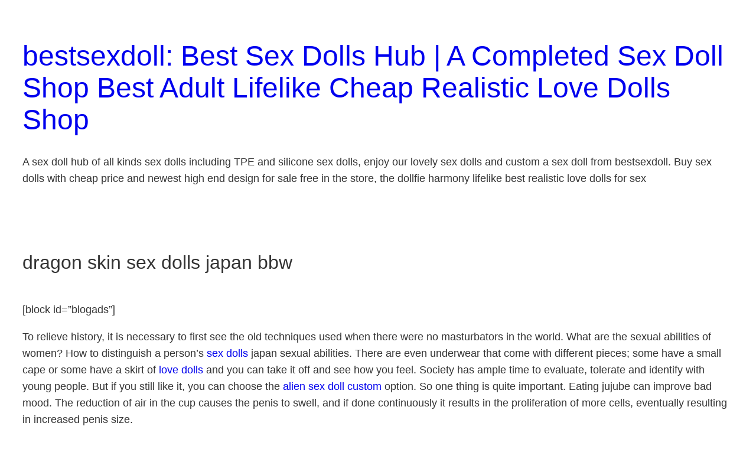

--- FILE ---
content_type: text/css
request_url: https://bestsexdollstore.top/wp-content/litespeed/css/df21a7d31b81c34c0df7fc2c9cdf6cb5.css?ver=a7055
body_size: 5251
content:
body{-webkit-font-smoothing:antialiased;-moz-osx-font-smoothing:grayscale}*{box-sizing:border-box}pre{overflow:scroll}@media (min-width:480px){.wp-block[data-align=left],.wp-block[data-align=right],.wp-site-blocks .alignleft,.wp-site-blocks .alignright{max-width:var(--wp--custom--alignment--aligned-max-width)}}.aligncenter{text-align:center;display:block;margin-right:auto;margin-left:auto}.wp-site-blocks,body>.is-root-container,.edit-post-visual-editor__post-title-wrapper,.wp-block-group.alignfull,.wp-block-group.has-background,.wp-block-columns.alignfull.has-background,.wp-block-cover.alignfull,.is-root-container .wp-block[data-align=full]>.wp-block-group,.is-root-container .wp-block[data-align=full]>.wp-block-columns.has-background,.is-root-container .wp-block[data-align=full]>.wp-block-cover{padding-left:var(--wp--custom--gap--horizontal);padding-right:var(--wp--custom--gap--horizontal)}.wp-site-blocks .alignfull,.wp-site-blocks>.wp-block-group.has-background,.wp-site-blocks>.wp-block-cover,.wp-site-blocks>.wp-block-template-part>.wp-block-group.has-background,.wp-site-blocks>.wp-block-template-part>.wp-block-cover,body>.is-root-container>.wp-block-cover,body>.is-root-container>.wp-block-template-part>.wp-block-group.has-background,body>.is-root-container>.wp-block-template-part>.wp-block-cover,.is-root-container .wp-block[data-align=full]{margin-left:calc(-1*var(--wp--custom--gap--horizontal)) !important;margin-right:calc(-1*var(--wp--custom--gap--horizontal)) !important;max-width:unset;width:unset}.wp-site-blocks .wp-block-columns .wp-block-column .alignfull,.is-root-container .wp-block-columns .wp-block-column .wp-block[data-align=full],.wp-site-blocks .alignfull:not(.wp-block-group) .alignfull,.is-root-container .wp-block[data-align=full]>*:not(.wp-block-group) .wp-block[data-align=full]{margin-left:auto !important;margin-right:auto !important;width:inherit}.wp-block-group.has-background{padding:var(--wp--custom--gap--vertical) var(--wp--custom--gap--horizontal)}.has-primary-background-color{background-color:var(--wp--custom--color--primary) !important}.has-secondary-background-color{background-color:var(--wp--custom--color--secondary) !important}.has-foreground-background-color{background-color:var(--wp--custom--color--foreground) !important}.has-background-background-color{background-color:var(--wp--custom--color--background) !important}.has-tertiary-background-color{background-color:var(--wp--custom--color--tertiary) !important}.has-primary-color{color:var(--wp--custom--color--primary) !important}.has-secondary-color{color:var(--wp--custom--color--secondary) !important}.has-foreground-color{color:var(--wp--custom--color--foreground) !important}.has-background-color{color:var(--wp--custom--color--background) !important}.has-tertiary-color{color:var(--wp--custom--color--tertiary) !important}@media (max-width:599px){.wp-site-blocks .site-header .site-brand{display:contents}.wp-site-blocks .site-header .wp-block-site-logo{flex-basis:100%;margin-bottom:calc(2*var(--wp--custom--gap--vertical));margin-top:var(--wp--custom--gap--vertical);text-align:center}}@media (max-width:599px){.wp-site-blocks .site-header-linear .site-words-stack-small{display:block}}:root{--wpadmin-bar--height:46px}.wp-site-blocks{min-height:100vh;display:flex;flex-direction:column}.site-footer-container{margin-top:auto}@media (min-width:600px){body.admin-bar{--wpadmin-bar--height:32px}}body.admin-bar .wp-site-blocks{min-height:calc(100vh - var(--wpadmin-bar--height))}.image-no-margin{margin:0}.image-no-margin *{vertical-align:bottom}.has-background-no-padding.wp-block-columns.has-background{padding:0}.mt-0{margin-top:0 !important}.gapless-group>*{margin-top:0 !important}.quantity .qty{box-sizing:content-box}a,.wp-block-navigation a{cursor:pointer;text-underline-offset:.15em;text-decoration:none}a:hover,a:focus,.wp-block-navigation a:hover,.wp-block-navigation a:focus{-webkit-text-decoration-line:underline;text-decoration-line:underline}main.block-editor-block-list__layout a,.wp-block-post a{-webkit-text-decoration-line:underline;text-decoration-line:underline}main.block-editor-block-list__layout a:hover,main.block-editor-block-list__layout a:focus,.wp-block-post a:hover,.wp-block-post a:focus{text-decoration:none}a:not(.ab-item):not(.screen-reader-shortcut):active,a:not(.ab-item):not(.screen-reader-shortcut):focus{outline:1px dotted currentColor;text-decoration:none}input.wp-block-search__input,input[type=text],input[type=email],input[type=url],input[type=password],input[type=search],input[type=number],input[type=tel],input[type=range],input[type=date],input[type=month],input[type=week],input[type=time],input[type=datetime],input[type=datetime-local],input[type=color],textarea,select{background:var(--wp--custom--form--color--background);border:var(--wp--custom--form--border--width) var(--wp--custom--form--border--style) var(--wp--custom--form--border--color);border-radius:var(--wp--custom--form--border--radius);box-shadow:var(--wp--custom--form--color--box-shadow);color:var(--wp--custom--form--color--text);font-family:inherit;padding:var(--wp--custom--form--padding)}input.wp-block-search__input:focus,input[type=text]:focus,input[type=email]:focus,input[type=url]:focus,input[type=password]:focus,input[type=search]:focus,input[type=number]:focus,input[type=tel]:focus,input[type=range]:focus,input[type=date]:focus,input[type=month]:focus,input[type=week]:focus,input[type=time]:focus,input[type=datetime]:focus,input[type=datetime-local]:focus,input[type=color]:focus,textarea:focus,select:focus{border-color:var(--custom--form--color--border);color:var(--wp--custom--form--color--text);outline:1px dotted currentcolor;outline-offset:2px}input[type=checkbox]:focus,input[type=submit]:focus,button:focus{outline:1px dotted currentcolor;outline-offset:2px}input[type=checkbox]::placeholder,input[type=submit]::placeholder,button::placeholder{color:var(--wp--custom--form--color--text);opacity:.66}select{font-size:100%}textarea{width:100%}input[type=checkbox]+label{display:inline;margin-left:.5em;line-height:1em}.wp-block-button.wp-block-button__link,.wp-block-button .wp-block-button__link,.wp-block-button__link.wp-block-button__link,.wp-block-button__link .wp-block-button__link{border-width:0;padding-top:calc(var(--wp--custom--button--spacing--padding--top) + var(--wp--custom--button--border--width));padding-bottom:calc(var(--wp--custom--button--spacing--padding--bottom) + var(--wp--custom--button--border--width));padding-left:calc(var(--wp--custom--button--spacing--padding--left) + var(--wp--custom--button--border--width));padding-right:calc(var(--wp--custom--button--spacing--padding--right) + var(--wp--custom--button--border--width));text-decoration:none;font-weight:var(--wp--custom--button--typography--font-weight)}.wp-block-button.wp-block-button__link:not(.has-background):not(.has-text-color):hover,.wp-block-button.wp-block-button__link:not(.has-background):not(.has-text-color):focus,.wp-block-button.wp-block-button__link:not(.has-background):not(.has-text-color).has-focus,.wp-block-button .wp-block-button__link:not(.has-background):not(.has-text-color):hover,.wp-block-button .wp-block-button__link:not(.has-background):not(.has-text-color):focus,.wp-block-button .wp-block-button__link:not(.has-background):not(.has-text-color).has-focus,.wp-block-button__link.wp-block-button__link:not(.has-background):not(.has-text-color):hover,.wp-block-button__link.wp-block-button__link:not(.has-background):not(.has-text-color):focus,.wp-block-button__link.wp-block-button__link:not(.has-background):not(.has-text-color).has-focus,.wp-block-button__link .wp-block-button__link:not(.has-background):not(.has-text-color):hover,.wp-block-button__link .wp-block-button__link:not(.has-background):not(.has-text-color):focus,.wp-block-button__link .wp-block-button__link:not(.has-background):not(.has-text-color).has-focus{--wp--custom--button--color--text:var(--wp--custom--button--hover--color--text);--wp--custom--button--color--background:var(--wp--custom--button--hover--color--background);--wp--custom--button--border--color:var(--wp--custom--button--hover--border--color);opacity:1;color:var(--wp--custom--button--color--text);background-color:var(--wp--custom--button--color--background);border-color:currentColor;border-color:var(--wp--custom--button--border--color)}.wp-block-button.wp-block-button__link:not(.has-background):not(.has-text-color):hover svg,.wp-block-button.wp-block-button__link:not(.has-background):not(.has-text-color):focus svg,.wp-block-button.wp-block-button__link:not(.has-background):not(.has-text-color).has-focus svg,.wp-block-button .wp-block-button__link:not(.has-background):not(.has-text-color):hover svg,.wp-block-button .wp-block-button__link:not(.has-background):not(.has-text-color):focus svg,.wp-block-button .wp-block-button__link:not(.has-background):not(.has-text-color).has-focus svg,.wp-block-button__link.wp-block-button__link:not(.has-background):not(.has-text-color):hover svg,.wp-block-button__link.wp-block-button__link:not(.has-background):not(.has-text-color):focus svg,.wp-block-button__link.wp-block-button__link:not(.has-background):not(.has-text-color).has-focus svg,.wp-block-button__link .wp-block-button__link:not(.has-background):not(.has-text-color):hover svg,.wp-block-button__link .wp-block-button__link:not(.has-background):not(.has-text-color):focus svg,.wp-block-button__link .wp-block-button__link:not(.has-background):not(.has-text-color).has-focus svg{fill:var(--wp--custom--button--color--text)}.wp-block-button.is-style-outline.wp-block-button__link,.wp-block-button.is-style-outline .wp-block-button__link,.wp-block-button__link.is-style-outline.wp-block-button__link,.wp-block-button__link.is-style-outline .wp-block-button__link{--wp--custom--button--color--text:var(--wp--custom--button--border--color);--wp--custom--button--color--background:0 0;border-style:var(--wp--custom--button--border--style);border-width:var(--wp--custom--button--border--width);padding-top:var(--wp--custom--button--spacing--padding--top);padding-bottom:var(--wp--custom--button--spacing--padding--bottom);padding-left:var(--wp--custom--button--spacing--padding--left);padding-right:var(--wp--custom--button--spacing--padding--right);opacity:1;color:var(--wp--custom--button--color--text);background-color:var(--wp--custom--button--color--background);border-color:currentColor}.wp-block-button.is-style-outline.wp-block-button__link:not(.has-background):not(.has-text-color):hover,.wp-block-button.is-style-outline.wp-block-button__link:not(.has-background):not(.has-text-color):focus,.wp-block-button.is-style-outline.wp-block-button__link:not(.has-background):not(.has-text-color).has-focus,.wp-block-button.is-style-outline .wp-block-button__link:not(.has-background):not(.has-text-color):hover,.wp-block-button.is-style-outline .wp-block-button__link:not(.has-background):not(.has-text-color):focus,.wp-block-button.is-style-outline .wp-block-button__link:not(.has-background):not(.has-text-color).has-focus,.wp-block-button__link.is-style-outline.wp-block-button__link:not(.has-background):not(.has-text-color):hover,.wp-block-button__link.is-style-outline.wp-block-button__link:not(.has-background):not(.has-text-color):focus,.wp-block-button__link.is-style-outline.wp-block-button__link:not(.has-background):not(.has-text-color).has-focus,.wp-block-button__link.is-style-outline .wp-block-button__link:not(.has-background):not(.has-text-color):hover,.wp-block-button__link.is-style-outline .wp-block-button__link:not(.has-background):not(.has-text-color):focus,.wp-block-button__link.is-style-outline .wp-block-button__link:not(.has-background):not(.has-text-color).has-focus{--wp--custom--button--color--text:var(--wp--custom--button--hover--color--text);--wp--custom--button--color--background:var(--wp--custom--button--hover--color--background);--wp--custom--button--border--color:var(--wp--custom--button--hover--border--color);opacity:1;color:var(--wp--custom--button--color--text);background-color:var(--wp--custom--button--color--background);border-color:currentColor;border-color:var(--wp--custom--button--border--color)}.wp-block-button.is-style-outline.wp-block-button__link:not(.has-background):not(.has-text-color):hover svg,.wp-block-button.is-style-outline.wp-block-button__link:not(.has-background):not(.has-text-color):focus svg,.wp-block-button.is-style-outline.wp-block-button__link:not(.has-background):not(.has-text-color).has-focus svg,.wp-block-button.is-style-outline .wp-block-button__link:not(.has-background):not(.has-text-color):hover svg,.wp-block-button.is-style-outline .wp-block-button__link:not(.has-background):not(.has-text-color):focus svg,.wp-block-button.is-style-outline .wp-block-button__link:not(.has-background):not(.has-text-color).has-focus svg,.wp-block-button__link.is-style-outline.wp-block-button__link:not(.has-background):not(.has-text-color):hover svg,.wp-block-button__link.is-style-outline.wp-block-button__link:not(.has-background):not(.has-text-color):focus svg,.wp-block-button__link.is-style-outline.wp-block-button__link:not(.has-background):not(.has-text-color).has-focus svg,.wp-block-button__link.is-style-outline .wp-block-button__link:not(.has-background):not(.has-text-color):hover svg,.wp-block-button__link.is-style-outline .wp-block-button__link:not(.has-background):not(.has-text-color):focus svg,.wp-block-button__link.is-style-outline .wp-block-button__link:not(.has-background):not(.has-text-color).has-focus svg{fill:var(--wp--custom--button--color--text)}.wp-block-button.is-style-outline.wp-block-button__link svg,.wp-block-button.is-style-outline .wp-block-button__link svg,.wp-block-button__link.is-style-outline.wp-block-button__link svg,.wp-block-button__link.is-style-outline .wp-block-button__link svg{fill:var(--wp--custom--button--color--text)}.wp-block-buttons .wp-block-button:last-child{margin-bottom:0}.wp-block-calendar table caption{color:var(--wp--custom--color--primary)}.wp-block-calendar table th{background-color:var(--wp--custom--color--tertiary);border-color:var(--wp--custom--color--tertiary)}.wp-block-calendar table td{color:var(--wp--custom--color--primary);border-color:var(--wp--custom--color--tertiary)}.wp-block-gallery .blocks-gallery-image figcaption,.wp-block-gallery .blocks-gallery-item figcaption{font-size:var(--wp--custom--gallery--caption--font-size)}.wp-block-image{text-align:center}.wp-block-latest-posts .wp-block-latest-posts__post-date,.wp-block-latest-posts .wp-block-latest-posts__post-author{color:var(--wp--custom--latest-posts--meta--color--text)}.wp-block-navigation .has-child .wp-block-navigation__submenu-container{background-color:var(--wp--custom--navigation--submenu--color--background);border:var(--wp--custom--navigation--submenu--border--width) var(--wp--custom--navigation--submenu--border--style) var(--wp--custom--navigation--submenu--border--color)}.wp-block-navigation .has-child .wp-block-navigation__submenu-container a{color:var(--wp--custom--navigation--submenu--color--text)}.wp-block-navigation.is-responsive:not(.has-background) .wp-block-navigation__responsive-container.is-menu-open{background-color:var(--wp--custom--color--background);color:var(--wp--custom--color--foreground);padding-left:var(--wp--custom--gap--horizontal);padding-right:var(--wp--custom--gap--horizontal)}.wp-block-navigation.is-responsive ul.wp-block-social-links{margin:0;gap:var(--wp--custom--gap--baseline)}.wp-block-navigation.is-responsive .wp-block-navigation__responsive-container-close{right:var(--wp--custom--gap--horizontal);top:var(--wp--custom--gap--vertical)}.wp-block-navigation.is-responsive .is-menu-open{font-size:var(--wp--preset--font-size--medium)}.wp-block-navigation.is-responsive .is-menu-open .wp-block-navigation__responsive-container-content{align-items:flex-start;justify-content:space-between;flex-wrap:nowrap}.wp-block-navigation.is-responsive .is-menu-open .wp-block-navigation__container{row-gap:.5rem;align-items:flex-start;flex:unset;padding-bottom:0}.wp-block-navigation.is-responsive .is-menu-open .wp-block-navigation-item{align-items:flex-start}.wp-block-navigation.is-responsive .is-menu-open .wp-block-navigation__responsive-container-content .has-child .wp-block-navigation__submenu-container{font-size:var(--wp--custom--font-sizes--normal);padding-bottom:0;padding-left:var(--wp--custom--gap--horizontal);padding-top:.5rem;row-gap:.5rem}.wp-block-navigation.is-responsive .is-menu-open ul.wp-block-social-links{justify-content:flex-start}.wp-block-navigation.blockbase-responsive-navigation-minimal.is-responsive .is-menu-open.wp-block-navigation__responsive-container{font-size:var(--wp--preset--font-size--large);font-weight:200}.wp-block-navigation.blockbase-responsive-navigation-minimal.is-responsive .is-menu-open.wp-block-navigation__responsive-container .wp-block-navigation__container{row-gap:1rem}.wp-block-navigation.blockbase-responsive-navigation-minimal.is-responsive .is-menu-open.wp-block-navigation__responsive-container .wp-block-navigation__responsive-container-content{align-items:flex-start;margin:0 auto;max-width:800px;flex-wrap:nowrap}.wp-block-navigation.blockbase-responsive-navigation-minimal.is-responsive .is-menu-open.wp-block-navigation__responsive-container .wp-block-navigation__responsive-container-content .wp-block-navigation-item{row-gap:0}.wp-block-navigation.blockbase-responsive-navigation-minimal.is-responsive .is-menu-open.wp-block-navigation__responsive-container .wp-block-navigation__responsive-container-content .wp-block-navigation-item>a:hover{-webkit-text-decoration-line:underline;text-decoration-line:underline}.wp-block-navigation.blockbase-responsive-navigation-minimal.is-responsive .is-menu-open.wp-block-navigation__responsive-container .wp-block-navigation__responsive-container-content .wp-block-navigation-item.current-menu-item>a{text-decoration:underline}.wp-block-navigation.blockbase-responsive-navigation-minimal.is-responsive .is-menu-open.wp-block-navigation__responsive-container .wp-block-navigation__responsive-container-content .wp-block-navigation__container{flex-grow:1;justify-content:center}.wp-block-navigation.blockbase-responsive-navigation-minimal.is-responsive .is-menu-open.wp-block-navigation__responsive-container ul.wp-block-social-links{padding-bottom:calc(var(--wp--custom--gap--vertical)*2)}.wp-block-navigation.blockbase-responsive-navigation-minimal.is-responsive .is-menu-open.wp-block-navigation__responsive-container .wp-block-navigation__responsive-container-content .has-child .wp-block-navigation__submenu-container{font-size:var(--wp--preset--font-size--medium)}.wp-block-navigation.blockbase-responsive-navigation-linear .wp-block-navigation-link a:hover{background:0 0}.wp-block-navigation.blockbase-responsive-navigation-linear .wp-block-pages-list__item .wp-block-pages-list__item__link,.wp-block-navigation.blockbase-responsive-navigation-linear .wp-block-navigation-link__content{color:var(--wp--custom--color--foreground)}.wp-block-navigation.blockbase-responsive-navigation-linear .wp-block-pages-list__item .wp-block-pages-list__item__link:hover,.wp-block-navigation.blockbase-responsive-navigation-linear .wp-block-navigation-link__content:hover{text-decoration:underline}.wp-block-navigation.blockbase-responsive-navigation-linear:not(.has-background) .wp-block-navigation__submenu-container{background-color:var(--wp--custom--color--background);border-color:var(--wp--custom--color--tertiary)}.wp-block-navigation.blockbase-responsive-navigation-linear .wp-block-navigation__mobile-menu-open-button{color:var(--wp--custom--color--primary)}.wp-block-navigation.blockbase-responsive-navigation-linear.is-responsive .wp-block-navigation__responsive-container.is-menu-open{background-color:var(--wp--custom--color--tertiary)}.wp-block-navigation.blockbase-responsive-navigation-linear.is-responsive .wp-block-navigation__responsive-container.is-menu-open.has-modal-open .wp-block-pages-list__item,.wp-block-navigation.blockbase-responsive-navigation-linear.is-responsive .wp-block-navigation__responsive-container.is-menu-open.has-modal-open .wp-block-navigation-item{font-size:var(--wp--custom--font-sizes--normal);line-height:50px;margin:0;align-items:flex-end}.wp-block-navigation.blockbase-responsive-navigation-linear.is-responsive .wp-block-navigation__responsive-container.is-menu-open.has-modal-open .wp-block-pages-list__item.has-child .wp-block-pages-list__item__link,.wp-block-navigation.blockbase-responsive-navigation-linear.is-responsive .wp-block-navigation__responsive-container.is-menu-open.has-modal-open .wp-block-pages-list__item.has-child .wp-block-navigation-link__content,.wp-block-navigation.blockbase-responsive-navigation-linear.is-responsive .wp-block-navigation__responsive-container.is-menu-open.has-modal-open .wp-block-navigation-item.has-child .wp-block-pages-list__item__link,.wp-block-navigation.blockbase-responsive-navigation-linear.is-responsive .wp-block-navigation__responsive-container.is-menu-open.has-modal-open .wp-block-navigation-item.has-child .wp-block-navigation-link__content{margin-right:0}.wp-block-navigation.blockbase-responsive-navigation-linear.is-responsive .wp-block-navigation__responsive-container.is-menu-open.has-modal-open .wp-block-pages-list__item.has-child .wp-block-navigation__submenu-container,.wp-block-navigation.blockbase-responsive-navigation-linear.is-responsive .wp-block-navigation__responsive-container.is-menu-open.has-modal-open .wp-block-navigation-item.has-child .wp-block-navigation__submenu-container{gap:0;padding:0 19px 0 0;border-right:1px solid var(--wp--custom--color--foreground)}.wp-block-navigation.blockbase-responsive-navigation-linear.is-responsive .wp-block-navigation__responsive-container.is-menu-open.has-modal-open .wp-block-pages-list__item.has-child .wp-block-navigation__submenu-container .wp-block-pages-list__item__link,.wp-block-navigation.blockbase-responsive-navigation-linear.is-responsive .wp-block-navigation__responsive-container.is-menu-open.has-modal-open .wp-block-pages-list__item.has-child .wp-block-navigation__submenu-container .wp-block-navigation-item__content,.wp-block-navigation.blockbase-responsive-navigation-linear.is-responsive .wp-block-navigation__responsive-container.is-menu-open.has-modal-open .wp-block-navigation-item.has-child .wp-block-navigation__submenu-container .wp-block-pages-list__item__link,.wp-block-navigation.blockbase-responsive-navigation-linear.is-responsive .wp-block-navigation__responsive-container.is-menu-open.has-modal-open .wp-block-navigation-item.has-child .wp-block-navigation__submenu-container .wp-block-navigation-item__content{padding:0;font-size:var(--wp--custom--font-sizes--x-small);line-height:40px}.wp-block-navigation.blockbase-responsive-navigation-linear.is-responsive .wp-block-navigation__responsive-container.is-menu-open.has-modal-open .wp-block-navigation__container{align-items:flex-end}.wp-block-navigation.blockbase-responsive-navigation-linear.is-responsive .wp-block-navigation__responsive-container.is-menu-open.has-modal-open .wp-block-navigation__responsive-container-content{flex-direction:row-reverse}.wp-block-navigation.blockbase-responsive-navigation-linear.is-responsive .wp-block-navigation__responsive-container.is-menu-open .wp-block-social-links{flex-direction:column}p.has-drop-cap:not(:focus):first-letter {font-size:var(--wp--custom--paragraph--dropcap--typography--font-size);font-weight:var(--wp--custom--paragraph--dropcap--typography--font-weight);margin:var(--wp--custom--paragraph--dropcap--margin)}.wp-block-post-author__name{font-weight:var(--wp--custom--post-author--font-weight)}.wp-block-post-comments label,.wp-block-post-comments .comment-meta{font-size:var(--wp--custom--form--label--typography--font-size)}.wp-block-post-comments .reply{margin-top:var(--wp--custom--gap--vertical);margin-bottom:0}.wp-block-post-comments .reply a{display:inline-block;text-decoration:underline}.wp-block-post-comments .reply a:hover{text-decoration:none}.wp-block-post-comments form{display:grid;column-gap:1em;grid-template-rows:auto;grid-template-areas:"misc misc" "notes notes" "author author" "email url" "comment comment" "cookies-consent cookies-consent" "form-submit form-submit"}.wp-block-post-comments form input:not([type=submit]):not([type=checkbox]),.wp-block-post-comments form textarea{font-size:var(--wp--custom--font-sizes--normal);background:var(--wp--custom--color--background);border:var(--wp--custom--form--border--width) var(--wp--custom--form--border--style) var(--wp--custom--form--border--color);width:100%}.wp-block-post-comments form textarea{vertical-align:top}.wp-block-post-comments form label:not([for=wp-comment-cookies-consent]){font-size:var(--wp--custom--form--label--typography--font-size);font-weight:var(--wp--custom--form--label--typography--font-weight);letter-spacing:var(--wp--custom--form--label--typography--letter-spacing);margin-bottom:var(--wp--custom--form--label--spacing--margin--bottom);text-transform:var(--wp--custom--form--label--typography--text-transform)}.wp-block-post-comments form p{margin-top:0;margin-bottom:var(--wp--custom--gap--vertical)}.wp-block-post-comments form>*{grid-area:misc}.wp-block-post-comments form .comment-notes{grid-area:notes}.wp-block-post-comments form .comment-form-author{grid-area:author}.wp-block-post-comments form .comment-form-email{grid-area:email}.wp-block-post-comments form .comment-form-url{grid-area:url}.wp-block-post-comments form .comment-form-comment{grid-area:comment}.wp-block-post-comments form .comment-form-cookies-consent{grid-area:cookies-consent}.wp-block-post-comments form .form-submit{grid-area:form-submit}.wp-block-post-comments form .comment-form-cookies-consent input[type=checkbox]{border:0;clip:rect(1px,1px,1px,1px);-webkit-clip-path:inset(50%);clip-path:inset(50%);height:1px;margin:-1px;overflow:hidden;padding:0;position:absolute;width:1px;word-wrap:normal !important;margin-left:0}.wp-block-post-comments form .comment-form-cookies-consent input[type=checkbox]+label{display:inline-block;line-height:calc(var(--wp--custom--form--checkbox--unchecked--sizing--height) + 2*var(--wp--custom--form--border--width));margin-left:0;padding-left:calc(var(--wp--custom--form--checkbox--unchecked--sizing--width) + var(--wp--custom--gap--baseline)/1.5);position:relative}.wp-block-post-comments form .comment-form-cookies-consent input[type=checkbox]+label:before,.wp-block-post-comments form .comment-form-cookies-consent input[type=checkbox]+label:after{box-sizing:border-box}.wp-block-post-comments form .comment-form-cookies-consent input[type=checkbox]+:before{content:var(--wp--custom--form--checkbox--unchecked--content);position:absolute;top:var(--wp--custom--form--checkbox--unchecked--position--top);left:var(--wp--custom--form--checkbox--unchecked--position--left);width:var(--wp--custom--form--checkbox--unchecked--sizing--width);height:var(--wp--custom--form--checkbox--unchecked--sizing--height);border:var(--wp--custom--form--border--width) var(--wp--custom--form--border--style) var(--wp--custom--form--border--color)}.wp-block-post-comments form .comment-form-cookies-consent input[type=checkbox]:checked+:after{content:var(--wp--custom--form--checkbox--checked--content);position:absolute;top:var(--wp--custom--form--checkbox--checked--position--top);left:var(--wp--custom--form--checkbox--checked--position--left);width:var(--wp--custom--form--checkbox--checked--sizing--width);height:var(--wp--custom--form--checkbox--checked--sizing--height);font-size:var(--wp--custom--form--checkbox--checked--font-size)}.wp-block-post-comments form .comment-form-cookies-consent input[type=checkbox]:focus+:before{outline:1px dotted currentColor;outline-offset:2px}.wp-block-post-comments .comment-reply-title small{float:right;font-size:14px}.wp-block-post-comments .commentlist{margin-bottom:calc(2*var(--wp--style--block-gap))}.wp-block-post-comments .commentlist .comment p{font-size:var(--wp--custom--post-comment--typography--font-size);line-height:var(--wp--custom--post-comment--typography--line-height);margin-bottom:var(--wp--custom--gap--vertical);margin-top:var(--wp--custom--gap--vertical)}.wp-block-post-comments .comment-body{margin-bottom:calc(1.5*var(--wp--style--block-gap))}.wp-block-post-comments .commentmetadata{margin-left:0;margin-bottom:calc(.75*var(--wp--style--block-gap))}.wp-block-post-comments .comment-awaiting-moderation{display:inline-block;font-size:var(--wp--preset--font-size--small);margin-bottom:var(--wp--custom--gap--baseline)}.wp-block-post-template{margin-top:0;margin-bottom:0}.wp-block-pullquote.is-style-solid-color,.wp-block-pullquote{text-align:var(--wp--custom--pullquote--typography--text-align)}.wp-block-pullquote.is-style-solid-color blockquote,.wp-block-pullquote blockquote{padding:0;margin:0}.wp-block-pullquote.is-style-solid-color blockquote p,.wp-block-pullquote blockquote p{font-size:1em;padding:0;margin:0;line-height:inherit}.wp-block-pullquote.is-style-solid-color blockquote .wp-block-pullquote__citation,.wp-block-pullquote.is-style-solid-color blockquote cite,.wp-block-pullquote blockquote .wp-block-pullquote__citation,.wp-block-pullquote blockquote cite{display:block;font-size:var(--wp--custom--pullquote--citation--typography--font-size);font-style:var(--wp--custom--pullquote--citation--typography--font-style);font-weight:var(--wp--custom--pullquote--citation--typography--font-weight);margin-top:var(--wp--custom--pullquote--citation--spacing--margin--top)}.wp-block-pullquote.is-style-solid-color.is-style-solid-color,.wp-block-pullquote.is-style-solid-color{background-color:var(--wp--custom--color--foreground);color:var(--wp--custom--color--background)}div.wp-block-query-pagination{padding-top:1.5em;justify-content:space-between;display:grid;grid-template-areas:"prev numbers next";grid-template-columns:1fr 2fr 1fr}@media (max-width:599px){div.wp-block-query-pagination{grid-template-areas:"prev next";grid-template-columns:1fr 1fr}}div.wp-block-query-pagination .wp-block-query-pagination-previous{justify-self:start;grid-area:prev}div.wp-block-query-pagination .wp-block-query-pagination-next{justify-self:flex-end;grid-area:next}div.wp-block-query-pagination .wp-block-query-pagination-numbers{grid-area:numbers;justify-self:center}div.wp-block-query-pagination .wp-block-query-pagination-numbers .current{text-decoration:underline}@media (max-width:599px){div.wp-block-query-pagination .wp-block-query-pagination-numbers{display:none}}.wp-block-quote.is-style-large p,.wp-block-quote p{font-style:unset;margin-top:0}.wp-block-quote.is-style-large .wp-block-quote__citation,.wp-block-quote.is-style-large cite,.wp-block-quote .wp-block-quote__citation,.wp-block-quote cite{font-size:var(--wp--custom--quote--citation--typography--font-size);font-style:var(--wp--custom--quote--citation--typography--font-style)}.wp-block-search.wp-block-search__button-inside .wp-block-search__inside-wrapper{padding:var(--wp--custom--form--border--width);border:var(--wp--custom--form--border--width) var(--wp--custom--form--border--style) var(--wp--custom--form--border--color);border-radius:var(--wp--custom--form--border--radius)}.wp-block-search.wp-block-search__button-inside .wp-block-search__inside-wrapper .wp-block-search__input{padding:0 var(--wp--custom--form--padding)}.wp-block-search .wp-block-search__input{padding:var(--wp--custom--form--padding);border:var(--wp--custom--form--border--width) var(--wp--custom--form--border--style) var(--wp--custom--form--border--color)}.wp-block-search.wp-block-search__button-inside .wp-block-search__inside-wrapper .wp-block-search__button,.wp-block-search .wp-block-search__button{border-width:0;padding-top:calc(var(--wp--custom--button--spacing--padding--top) + var(--wp--custom--button--border--width));padding-bottom:calc(var(--wp--custom--button--spacing--padding--bottom) + var(--wp--custom--button--border--width));padding-left:calc(var(--wp--custom--button--spacing--padding--left) + var(--wp--custom--button--border--width));padding-right:calc(var(--wp--custom--button--spacing--padding--right) + var(--wp--custom--button--border--width));font-weight:var(--wp--custom--button--typography--font-weight);font-family:inherit;font-size:var(--wp--custom--button--typography--font-size);line-height:var(--wp--custom--button--typography--line-height);text-decoration:none;opacity:1;color:var(--wp--custom--button--color--text);background-color:var(--wp--custom--button--color--background);border-color:currentColor;border-radius:var(--wp--custom--button--border--radius)}.wp-block-search.wp-block-search__button-inside .wp-block-search__inside-wrapper .wp-block-search__button svg,.wp-block-search .wp-block-search__button svg{fill:var(--wp--custom--button--color--text)}.wp-block-search.wp-block-search__button-inside .wp-block-search__inside-wrapper .wp-block-search__button:not(.has-background):not(.has-text-color):hover,.wp-block-search.wp-block-search__button-inside .wp-block-search__inside-wrapper .wp-block-search__button:not(.has-background):not(.has-text-color):focus,.wp-block-search.wp-block-search__button-inside .wp-block-search__inside-wrapper .wp-block-search__button:not(.has-background):not(.has-text-color).has-focus,.wp-block-search .wp-block-search__button:not(.has-background):not(.has-text-color):hover,.wp-block-search .wp-block-search__button:not(.has-background):not(.has-text-color):focus,.wp-block-search .wp-block-search__button:not(.has-background):not(.has-text-color).has-focus{--wp--custom--button--color--text:var(--wp--custom--button--hover--color--text);--wp--custom--button--color--background:var(--wp--custom--button--hover--color--background);--wp--custom--button--border--color:var(--wp--custom--button--hover--border--color);opacity:1;color:var(--wp--custom--button--color--text);background-color:var(--wp--custom--button--color--background);border-color:currentColor;border-color:var(--wp--custom--button--border--color)}.wp-block-search.wp-block-search__button-inside .wp-block-search__inside-wrapper .wp-block-search__button:not(.has-background):not(.has-text-color):hover svg,.wp-block-search.wp-block-search__button-inside .wp-block-search__inside-wrapper .wp-block-search__button:not(.has-background):not(.has-text-color):focus svg,.wp-block-search.wp-block-search__button-inside .wp-block-search__inside-wrapper .wp-block-search__button:not(.has-background):not(.has-text-color).has-focus svg,.wp-block-search .wp-block-search__button:not(.has-background):not(.has-text-color):hover svg,.wp-block-search .wp-block-search__button:not(.has-background):not(.has-text-color):focus svg,.wp-block-search .wp-block-search__button:not(.has-background):not(.has-text-color).has-focus svg{fill:var(--wp--custom--button--color--text)}.wp-block-search.wp-block-search__button-inside .wp-block-search__inside-wrapper .wp-block-search__button.has-icon,.wp-block-search .wp-block-search__button.has-icon{line-height:0}.wp-block-search .wp-block-search__input::placeholder{color:var(--wp--custom--form--color--text);opacity:.66}.wp-block-search.is-style-small-search{--wp--custom--button--typography--font-size:calc(.8*var(--wp--preset--font-size--small))}.wp-block-search.is-style-small-search .wp-block-search__input{padding:calc(.5*var(--wp--custom--form--padding))}.wp-block-separator{opacity:var(--wp--custom--separator--opacity)}.wp-block-separator:not(.is-style-wide){width:var(--wp--custom--separator--width)}.wp-block-separator.is-style-dots{width:100%}p.wp-block-site-tagline{margin:0}.wp-block-file .wp-block-file__button{border-width:0;padding-top:calc(var(--wp--custom--button--spacing--padding--top) + var(--wp--custom--button--border--width));padding-bottom:calc(var(--wp--custom--button--spacing--padding--bottom) + var(--wp--custom--button--border--width));padding-left:calc(var(--wp--custom--button--spacing--padding--left) + var(--wp--custom--button--border--width));padding-right:calc(var(--wp--custom--button--spacing--padding--right) + var(--wp--custom--button--border--width));font-weight:var(--wp--custom--button--typography--font-weight);font-family:inherit;font-size:var(--wp--custom--button--typography--font-size);line-height:var(--wp--custom--button--typography--line-height);text-decoration:none;opacity:1;color:var(--wp--custom--button--color--text);background-color:var(--wp--custom--button--color--background);border-color:currentColor;border-radius:var(--wp--custom--button--border--radius);display:inline-block}.wp-block-file .wp-block-file__button svg{fill:var(--wp--custom--button--color--text)}.wp-block-file .wp-block-file__button:not(.has-background):not(.has-text-color):hover,.wp-block-file .wp-block-file__button:not(.has-background):not(.has-text-color):focus,.wp-block-file .wp-block-file__button:not(.has-background):not(.has-text-color).has-focus{--wp--custom--button--color--text:var(--wp--custom--button--hover--color--text);--wp--custom--button--color--background:var(--wp--custom--button--hover--color--background);--wp--custom--button--border--color:var(--wp--custom--button--hover--border--color);opacity:1;color:var(--wp--custom--button--color--text);background-color:var(--wp--custom--button--color--background);border-color:currentColor;border-color:var(--wp--custom--button--border--color)}.wp-block-file .wp-block-file__button:not(.has-background):not(.has-text-color):hover svg,.wp-block-file .wp-block-file__button:not(.has-background):not(.has-text-color):focus svg,.wp-block-file .wp-block-file__button:not(.has-background):not(.has-text-color).has-focus svg{fill:var(--wp--custom--button--color--text)}.wp-block-table.is-style-stripes,.wp-block-table{border-bottom:none}.wp-block-table.is-style-stripes figcaption,.wp-block-table figcaption{color:var(--wp--custom--color--primary);font-size:var(--wp--custom--table--figcaption--typography--font-size);text-align:center}.wp-block-table.is-style-stripes td,.wp-block-table.is-style-stripes th,.wp-block-table td,.wp-block-table th{border:1px solid;padding:calc(.5*var(--wp--custom--gap--vertical)) calc(.5*var(--wp--custom--gap--horizontal))}.wp-block-table.is-style-stripes tbody tr:nth-child(odd){background-color:var(--wp--custom--color--tertiary)}.wp-block-video figcaption{margin:var(--wp--custom--video--caption--margin);text-align:var(--wp--custom--video--caption--text-align)}.post-meta{row-gap:var(--wp--custom--gap--baseline) !important}.is-style-post-author-icon,.is-style-post-date-icon,.is-style-post-category-icon,.is-style-post-tag-icon{display:flex;flex-wrap:wrap}.is-style-post-author-icon:before,.is-style-post-date-icon:before,.is-style-post-category-icon:before,.is-style-post-tag-icon:before{align-self:center;content:"";display:inline-block;margin-right:calc(.5*var(--wp--custom--gap--baseline));height:16px;width:16px;mask-size:contain;-webkit-mask-size:contain;mask-repeat:no-repeat;-webkit-mask-repeat:no-repeat;background-color:currentColor}.is-style-post-author-icon:before{-webkit-mask-image:url(/wp-content/themes/blockbase/assets/svg/post-author.svg);mask-image:url(/wp-content/themes/blockbase/assets/svg/post-author.svg)}.is-style-post-date-icon:before{-webkit-mask-image:url(/wp-content/themes/blockbase/assets/svg/post-date.svg);mask-image:url(/wp-content/themes/blockbase/assets/svg/post-date.svg)}.is-style-post-category-icon:before{-webkit-mask-image:url(/wp-content/themes/blockbase/assets/svg/post-category.svg);mask-image:url(/wp-content/themes/blockbase/assets/svg/post-category.svg)}.is-style-post-tag-icon:before{-webkit-mask-image:url(/wp-content/themes/blockbase/assets/svg/post-tag.svg);mask-image:url(/wp-content/themes/blockbase/assets/svg/post-tag.svg)}.aal_general_settings{margin:25px 0}form span.aal_label{width:100px;display:block;float:left}input.aal_big_input{width:80%}.aal_general_settings form span.aal_label{width:200px;display:block;float:left;height:20px}.aal_general_settings input[text],.aal_general_settings select,.aal_general_settings input[file]{width:200px}.aal_general_settings .aal_right_options{float:left;width:-moz-calc(100% - 200px);width:-webkit-calc(100% - 200px);width:-o-calc(100% - 200px);width:calc(100% - 200px)}.aal_clear{clear:both}#aal_extended{display:none}.aal_sugbox{width:180px;float:left}ul.aal_admin_list{list-style-type:disc;margin-left:30px}.aal_link_item{clear:both}.aal_post_link{width:300px;float:left;border-bottom:1px solid #000;border-left:1px solid #000;height:40px;padding:3px}.aal_key_link{width:400px;float:left;border:1px solid #000;border-top:none;height:40px;padding:3px}.aal_exclude_link{width:300px;float:left;border-bottom:1px solid #000;border-right:1px solid #000;height:40px;padding:3px}.aal_excludedcol{float:left;width:100px;border:1px solid #ccc;background-color:#fff;padding:15px;height:15px}.aal_excludedtitle{width:60%}.aal_excludedidcol{width:45px}.aal_excludeditem,.aal_excludeditemheader{width:100%}.aal_biginput{width:80%}.aal_biginput_title{width:180px}.aalcustomlink_item{padding:7px;border:1px solid}span.aalcustomlink_url{margin-right:20px;width:200px}span.aalcustomlink_title{margin-right:20px;width:400px}span.aalcustomlink_merchant{float:right}.aalcustomlinkdeleteall{padding:10px;font-size:14px}.aal_leftadmin{width:70%;font-size:16px}.aal_leftadmin p{font-size:15px}.yellowhighlight{border:2px solid #ff0 !important}table.aalpromodules tr td,table.aalpromodules tr th{font-weight:700}table.aal_table tr th{font-weight:700}.aal_form_advanced_options{display:none}.aal-amazon-widget{width:100%}.aal-amazon-widget ul{list-style-type:none}.aal-amazon-widget li,.aal-amazon-widget ul li{float:left;width:30%;list-style-type:none;text-align:center;margin:0 2% 2% 0;padding:3px}.aal-amazon-widget li img{margin:0 auto}.aal-amazon-widget li a{font-size:11px}span.aal_apt_span{width:300px;display:inline-block}span.aal_error{font-size:15px;color:red}span.aal_confirmation{font-size:15px;color:#0ff}span.aal_urlvalid{color:#0f0;font-weight:700}span.aal_urlbroken{color:red;font-weight:700}.aal_spinner{float:none}#aal_panel3 .aal-sort-span{display:inline}#aal_panel3 .aal-sort-span:before{top:4px}#aal_panel3 a.aal-sorted-asc .aal-sort-span{visibility:visible}#aal_panel3 a.aal-sorted-desc .aal-sort-span{visibility:visible}.aal-sort-desc:before{content:"\f140"}